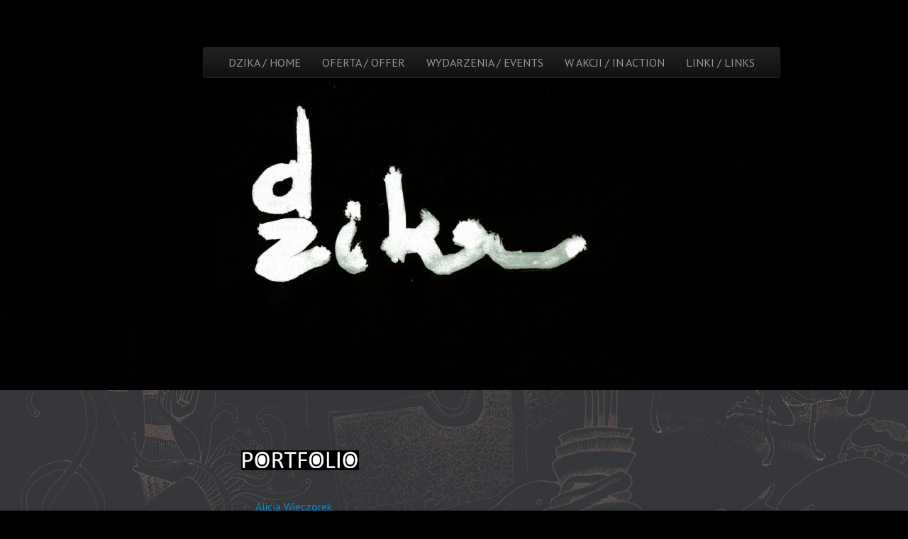

--- FILE ---
content_type: text/html; charset=UTF-8
request_url: http://www.galeriasztukidzika.pl/
body_size: 4775
content:
<!DOCTYPE html>
<!--[if lt IE 7]><html class="no-js lt-ie9 lt-ie8 lt-ie7" lang="pl-PL"><![endif]-->
<!--[if IE 7]><html class="no-js lt-ie9 lt-ie8" lang="pl-PL"><![endif]-->
<!--[if IE 8]><html class="no-js lt-ie9" lang="pl-PL"><![endif]-->
<!--[if gt IE 8]><!--><html class="no-js" lang="pl-PL"><!--<![endif]-->
<head>
<meta charset="UTF-8" />
<meta http-equiv="X-UA-Compatible" content="IE=edge,chrome=1">
<meta name="viewport" content="width=device-width, initial-scale=1.0">
<title>Galeria Sztuki Dzika | Alicja Wieczorek &amp; Grzegorz Wawrzyńczak</title>
<link rel="profile" href="http://gmpg.org/xfn/11" />
<link rel="pingback" href="http://www.galeriasztukidzika.pl/xmlrpc.php" />
<!--[if IE]><script src="http://html5shiv.googlecode.com/svn/trunk/html5.js"></script><![endif]-->
<link rel="alternate" type="application/rss+xml" title="Galeria Sztuki Dzika &raquo; Kanał z wpisami" href="http://www.galeriasztukidzika.pl/?feed=rss2" />
<link rel="alternate" type="application/rss+xml" title="Galeria Sztuki Dzika &raquo; Kanał z komentarzami" href="http://www.galeriasztukidzika.pl/?feed=comments-rss2" />
<link rel='stylesheet' id='gapplayer-css'  href='http://www.galeriasztukidzika.pl/wp-content/plugins/gif-animation-preview/gapplayer.min.css?ver=1.8.2' type='text/css' media='all' />
<link rel='stylesheet' id='theme_stylesheet-css'  href='http://www.galeriasztukidzika.pl/wp-content/themes/tonic/style.css?ver=3.8.41' type='text/css' media='all' />
<link rel='stylesheet' id='google_fonts-css'  href='http://fonts.googleapis.com/css?family=PT+Sans|Lato:300,400|Lobster|Quicksand' type='text/css' media='all' />
<script type='text/javascript' src='http://www.galeriasztukidzika.pl/wp-includes/js/comment-reply.min.js?ver=3.8.41'></script>
<script type='text/javascript' src='http://www.galeriasztukidzika.pl/wp-includes/js/jquery/jquery.js?ver=1.10.2'></script>
<script type='text/javascript' src='http://www.galeriasztukidzika.pl/wp-includes/js/jquery/jquery-migrate.min.js?ver=1.2.1'></script>
<link rel="EditURI" type="application/rsd+xml" title="RSD" href="http://www.galeriasztukidzika.pl/xmlrpc.php?rsd" />
<link rel="wlwmanifest" type="application/wlwmanifest+xml" href="http://www.galeriasztukidzika.pl/wp-includes/wlwmanifest.xml" /> 
<link rel='prev' title='OFERTA' href='http://www.galeriasztukidzika.pl/?page_id=32' />
<link rel='next' title='LINKI / LINKS' href='http://www.galeriasztukidzika.pl/?page_id=297' />
<meta name="generator" content="WordPress 3.8.41" />
<link rel='canonical' href='http://www.galeriasztukidzika.pl/' />
<link rel='shortlink' href='http://www.galeriasztukidzika.pl/?p=48' />
<style data-context="foundation-flickity-css">/*! Flickity v2.0.2
http://flickity.metafizzy.co
---------------------------------------------- */.flickity-enabled{position:relative}.flickity-enabled:focus{outline:0}.flickity-viewport{overflow:hidden;position:relative;height:100%}.flickity-slider{position:absolute;width:100%;height:100%}.flickity-enabled.is-draggable{-webkit-tap-highlight-color:transparent;tap-highlight-color:transparent;-webkit-user-select:none;-moz-user-select:none;-ms-user-select:none;user-select:none}.flickity-enabled.is-draggable .flickity-viewport{cursor:move;cursor:-webkit-grab;cursor:grab}.flickity-enabled.is-draggable .flickity-viewport.is-pointer-down{cursor:-webkit-grabbing;cursor:grabbing}.flickity-prev-next-button{position:absolute;top:50%;width:44px;height:44px;border:none;border-radius:50%;background:#fff;background:hsla(0,0%,100%,.75);cursor:pointer;-webkit-transform:translateY(-50%);transform:translateY(-50%)}.flickity-prev-next-button:hover{background:#fff}.flickity-prev-next-button:focus{outline:0;box-shadow:0 0 0 5px #09F}.flickity-prev-next-button:active{opacity:.6}.flickity-prev-next-button.previous{left:10px}.flickity-prev-next-button.next{right:10px}.flickity-rtl .flickity-prev-next-button.previous{left:auto;right:10px}.flickity-rtl .flickity-prev-next-button.next{right:auto;left:10px}.flickity-prev-next-button:disabled{opacity:.3;cursor:auto}.flickity-prev-next-button svg{position:absolute;left:20%;top:20%;width:60%;height:60%}.flickity-prev-next-button .arrow{fill:#333}.flickity-page-dots{position:absolute;width:100%;bottom:-25px;padding:0;margin:0;list-style:none;text-align:center;line-height:1}.flickity-rtl .flickity-page-dots{direction:rtl}.flickity-page-dots .dot{display:inline-block;width:10px;height:10px;margin:0 8px;background:#333;border-radius:50%;opacity:.25;cursor:pointer}.flickity-page-dots .dot.is-selected{opacity:1}</style><style data-context="foundation-slideout-css">.slideout-menu{position:fixed;left:0;top:0;bottom:0;right:auto;z-index:0;width:256px;overflow-y:auto;-webkit-overflow-scrolling:touch;display:none}.slideout-menu.pushit-right{left:auto;right:0}.slideout-panel{position:relative;z-index:1;will-change:transform}.slideout-open,.slideout-open .slideout-panel,.slideout-open body{overflow:hidden}.slideout-open .slideout-menu{display:block}.pushit{display:none}</style><style>
#header-wrap { background: url(http://www.galeriasztukidzika.pl/wp-content/uploads/2014/08/cropped-cropped-d-zika-podłużny.jpg) no-repeat center top; background-size: cover; }
#site-title a,#site-description{position:absolute !important;clip:rect(1px 1px 1px 1px);clip:rect(1px, 1px, 1px, 1px)}
</style>
	<style type="text/css" id="custom-background-css">
body.custom-background { background-color: #000000; background-image: url('http://www.galeriasztukidzika.pl/wp-content/uploads/2014/08/zbiorowisko-czarne.jpg'); background-repeat: repeat; background-position: top left; background-attachment: fixed; }
</style>
<style>.ios7.web-app-mode.has-fixed header{ background-color: rgba(3,122,221,.88);}</style></head>

<body class="home page page-id-48 page-template-default custom-background basic">

	<div id="page">

		<div id="header-wrap" class="grid wfull">
			<header id="header" class="grid w960 row" role="banner">
				<div class="c12">
					<div id="mobile-menu" class="clearfix">
						<a href="#" class="left-menu fl"><i class="icon-reorder"></i></a>
						<a href="#" class="fr"><i class="icon-search"></i></a>
					</div>
					<div id="drop-down-search"><form role="search" method="get" class="search-form" action="http://www.galeriasztukidzika.pl/">
				<label>
					<span class="screen-reader-text">Szukaj:</span>
					<input type="search" class="search-field" placeholder="Szukaj &hellip;" value="" name="s" title="Szukaj:" />
				</label>
				<input type="submit" class="search-submit" value="Szukaj" />
			</form></div>
				</div>
								<div class="remove">
					<h1 id="site-title"><a href="http://www.galeriasztukidzika.pl" title="Galeria Sztuki Dzika" rel="home">Galeria Sztuki Dzika</a></h1>
									</div>

				<div class="right-header fr">
					<nav id="site-navigation" class="navbar navbar-inverse" role="navigation">
						<h3 class="assistive-text">Main menu</h3>
						<a class="assistive-text" href="#primary" title="Skip to content">Skip to content</a>
						<div class="navbar-inner"><ul id="menu-menu-1" class="nav"><li id="menu-item-200" class="menu-item menu-item-type-post_type menu-item-object-page current-menu-item page_item page-item-48 current_page_item menu-item-200"><a href="http://www.galeriasztukidzika.pl/">DZIKA / HOME</a></li>
<li id="menu-item-1552" class="menu-item menu-item-type-custom menu-item-object-custom menu-item-1552"><a href="http://oferta.galeriasztukidzika.pl">OFERTA / OFFER</a></li>
<li id="menu-item-189" class="menu-item menu-item-type-post_type menu-item-object-page menu-item-189"><a href="http://www.galeriasztukidzika.pl/?page_id=12">WYDARZENIA / EVENTS</a></li>
<li id="menu-item-895" class="menu-item menu-item-type-post_type menu-item-object-page menu-item-895"><a href="http://www.galeriasztukidzika.pl/?page_id=877">W AKCJI / IN ACTION</a></li>
<li id="menu-item-307" class="menu-item menu-item-type-post_type menu-item-object-page menu-item-307"><a href="http://www.galeriasztukidzika.pl/?page_id=297">LINKI / LINKS</a></li>
</ul></div>					</nav><!-- #site-navigation -->
				</div>
			</header><!-- #header .row -->

			
		</div>

		<div id="main" class="grid w960 row">
			<div id="left-nav"></div>

				<div id="home-page-widgets" class="c12">
		<div class="row">
					</div>
	</div>
	
	<div id="primary" class="c8 centered">

					<article id="post-48" class="post-48 page type-page status-publish hentry">
				<h1 class="entry-title"></h1>

			    <div class="entry-content">
				    <p><!--[if gte mso 9]><xml>
<w:WordDocument>
<w:View>Normal</w:View>
<w:Zoom>0</w:Zoom>
<w:HyphenationZone>21</w:HyphenationZone>
<w:DoNotOptimizeForBrowser/>
</w:WordDocument>
</xml><![endif]--></p>
<h1 style="text-align: left;"><span style="color: #808080;"><a href="http://www.galeriasztukidzika.pl/wp-content/uploads/2014/02/PORTFOLIO-napis2.jpg"><img class="alignnone  wp-image-1258" alt="PORTFOLIO -napis2" src="http://www.galeriasztukidzika.pl/wp-content/uploads/2014/02/PORTFOLIO-napis2-300x50.jpg" width="166" height="28" /></a></span></h1>
<ul>
<li><span style="color: #000000;"><a href="http://alicjawieczorek.galeriasztukidzika.pl/" target="_blank">Alicja Wieczorek</a></span></li>
<li><span style="color: #000000;"><a href="http://grzegorzwawrzynczak.galeriasztukidzika.pl/" target="_blank">Grzegorz Wawrzyńczak     </a></span></li>
</ul>
<p style="text-align: left;"><span style="color: #000000;"><a href="http://grzegorzwawrzynczak.galeriasztukidzika.pl/" target="_blank">                                  </a><br />
</span></p>
<p style="text-align: left;"><a href="http://www.alicjawieczorek.galeriasztukidzika.pl" target="_blank"><img alt="ala3" src="http://www.galeriasztukidzika.pl/wp-content/uploads/2014/02/ala3-300x300.jpg" width="230" height="230" /></a>                 <a href="http://grzegorzwawrzynczak.galeriasztukidzika.pl/" target="_blank"><img alt="grzechu twarz" src="http://www.galeriasztukidzika.pl/wp-content/uploads/2014/02/grzechu-twarz-300x300.jpg" width="230" height="230" /> </a></p>
<p style="text-align: left;"><span style="color: #000000;">   <a href="http://alicjawieczorek.galeriasztukidzika.pl" target="_blank"><img alt="ALICJA WIECZOREK- napis" src="http://www.galeriasztukidzika.pl/wp-content/uploads/2014/02/ALICJA-WIECZOREK-napis-300x31.jpg" width="147" height="15" /></a>                                          <a href="http://grzegorzwawrzynczak.galeriasztukidzika.pl/" target="_blank"><img alt="GRZEGORZ WAWRZYŃCZAK- napis" src="http://www.galeriasztukidzika.pl/wp-content/uploads/2014/02/GRZEGORZ-WAWRZYŃCZAK-napis-300x29.jpg" width="201" height="19" /></a></span></p>
<p style="text-align: left;">.</p>
<p style="text-align: left;">.</p>
<p style="text-align: left;"><a href="http://oferta.galeriasztukidzika.pl/" target="_blank"><img class="alignnone  wp-image-1275" alt="OFERTA- napis" src="http://www.galeriasztukidzika.pl/wp-content/uploads/2014/02/OFERTA-napis-300x42.jpg" width="230" height="32" /></a></p>
<p><a href="http://oferta.galeriasztukidzika.pl/" target="_blank"><img class="alignleft" alt="Print" src="http://www.galeriasztukidzika.pl/wp-content/uploads/2014/02/oferta_stopy-małe2-300x300.jpg" width="230" height="230" /></a><span style="color: #000000;">.</span></p>
<p>&nbsp;</p>
<p>&nbsp;</p>
<p>&nbsp;</p>
<p>&nbsp;</p>
<p>&nbsp;</p>
<p style="text-align: left;">.</p>
<p style="text-align: left;"><span style="color: #000000;">.</span></p>
<p style="text-align: justify;"><!--[if gte mso 9]><xml>
<w:WordDocument>
<w:View>Normal</w:View>
<w:Zoom>0</w:Zoom>
<w:HyphenationZone>21</w:HyphenationZone>
<w:DoNotOptimizeForBrowser/>
</w:WordDocument>
</xml><![endif]--><span style="color: #ffffff;"><span style="font-size: 12pt; font-family: Arial;"><span style="font-size: 12pt; font-family: Arial;">O NAS</span></span><span style="font-size: 12pt; font-family: Arial;"><span style="font-size: 12pt; font-family: Arial;">:  Jesteśmy parą artystów malarzy z Torunia. Z racji, że żyjemy i tworzymy razem założyliśmy wspólną galerię sztuki. Pod szyldem Dzika prezentujemy nasz dorobek artystyczny. Jesteśmy gotowi do współpracy, dlatego zachęcamy do odwiedzenia naszego portfolio.</span></span></span></p>
<p style="text-align: justify;"><span style="font-size: 12pt; font-family: Arial; color: #999999;"><span style="font-size: 12pt; font-family: Arial;"> ABOUT US: We are a couple of painters from Toruń (Poland). Because we live and create together we established a common art gallery. Under the banner of Dzika (eng. <em>wild</em>) we present our artistic achievements. We are ready to cooperate, so we invite to visit our portfolio.</span></span></p>
<p>&nbsp;</p>
<p><a href="http://oferta.galeriasztukidzika.pl/?page_id=1794" target="_blank"><!--[if gte mso 9]><xml>
<w:WordDocument>
<w:View>Normal</w:View>
<w:Zoom>0</w:Zoom>
<w:HyphenationZone>21</w:HyphenationZone>
<w:DoNotOptimizeForBrowser/>
</w:WordDocument>
</xml><![endif]--></a><span style="font-size: 12pt; font-family: Arial; color: #ffffff;"><a href="http://oferta.galeriasztukidzika.pl/?page_id=1794" target="_blank"><img alt="KONTAKT CONTACT- napis" src="http://www.galeriasztukidzika.pl/wp-content/uploads/2014/02/KONTAKT-CONTACT-napis-300x31.jpg" width="274" height="28" /></a><strong></strong></span></p>
<h2><span style="font-size: 12pt; font-family: Arial; color: #ffffff;"><strong>galeriadzika@gmail.com</strong></span></h2>
<p><span style="color: #000000;">,</span></p>
<p>&nbsp;</p>
<p><span style="color: #800000;"><span style="color: #ffffff;"><span style="font-family: Arial;"><span style="font-size: medium;">Zapraszamy również na stronę internetową Fundacji Pinata, w której aktualnie działamy:</span></span></span></span></p>
<h2><a href="www.pinatagroup.com" target="_blank"><span style="color: #800000;"><strong><span style="color: #ffffff;"><span style="font-family: Arial;"><span style="font-size: medium;">www.pinatagroup.com</span></span></span></strong></span></a></h2>
<p><a href="http://www.pinatagroup.com"><img class="alignnone  wp-image-1749" alt="biniata baner +pasek 400h 2 cz" src="http://www.galeriasztukidzika.pl/wp-content/uploads/2014/02/biniata-baner-+pasek-400h-2-cz.jpg" width="2609" height="800" /></a></p>
<p><a href="http://www.galeriasztukidzika.pl/wp-content/uploads/2014/02/DZIKIE-STOPY-GIF.gif"><img class=" wp-image-726 alignleft" alt="DZIKIE STOPY GIF" src="http://www.galeriasztukidzika.pl/wp-content/uploads/2014/02/DZIKIE-STOPY-GIF-gap.jpg" data-gif="http://www.galeriasztukidzika.pl/wp-content/uploads/2014/02/DZIKIE-STOPY-GIF.gif" width="645" height="469" /></a></p>
			    </div><!-- .entry-content -->

			    	<footer class="entry">
	    	</footer><!-- .entry -->			</article><!-- #post-48 -->
			
<div id="comments" class="comments-area">

	
	
			
</div><!-- #comments .comments-area -->
	</div><!-- #primary.c8 -->

	</div> <!-- #main.row -->
</div> <!-- #page.grid -->

<footer id="footer" role="contentinfo">
	<div id="footer-content" class="grid w960">
		<div class="row">
			<p class="copyright c12">
				<span class="fl">Copyright &copy; 2026  <a href="http://www.galeriasztukidzika.pl">Galeria Sztuki Dzika</a>. All Rights Reserved.</span>
				<span class="credit-link fr"><i class="icon-leaf"></i>Designed by <a href="https://themes.bavotasan.com/2013/tonic/">Themes by bavotasan.com</a>.</span>
			</p><!-- .c12 -->
		</div><!-- .row -->
	</div><!-- #footer-content.grid -->
</footer><!-- #footer -->

<div class="wordpress-hit-counter" align="left"><img src='http://www.galeriasztukidzika.pl/wp-content/plugins/wordpress-hit-counter/styles/Small/scorewhite2/3.gif'><img src='http://www.galeriasztukidzika.pl/wp-content/plugins/wordpress-hit-counter/styles/Small/scorewhite2/6.gif'><img src='http://www.galeriasztukidzika.pl/wp-content/plugins/wordpress-hit-counter/styles/Small/scorewhite2/1.gif'><img src='http://www.galeriasztukidzika.pl/wp-content/plugins/wordpress-hit-counter/styles/Small/scorewhite2/3.gif'><img src='http://www.galeriasztukidzika.pl/wp-content/plugins/wordpress-hit-counter/styles/Small/scorewhite2/7.gif'><img src='http://www.galeriasztukidzika.pl/wp-content/plugins/wordpress-hit-counter/styles/Small/scorewhite2/1.gif'></div><!-- Powered by WPtouch: 4.3.28 --><script type='text/javascript' src='http://www.galeriasztukidzika.pl/wp-content/plugins/gif-animation-preview/imagesloaded.pkgd.min.js?ver=3.1.8'></script>
<script type='text/javascript'>
/* <![CDATA[ */
var gapParams = {"autoLoad":"yes","preLoad":"no","effect":"yes","hover":"yes","metadata":"no"};
/* ]]> */
</script>
<script type='text/javascript' src='http://www.galeriasztukidzika.pl/wp-content/plugins/gif-animation-preview/gapplayer.min.js?ver=1.10'></script>
<script type='text/javascript' src='http://www.galeriasztukidzika.pl/wp-content/themes/tonic/library/js/harvey.min.js?ver=3.8.41'></script>
<script type='text/javascript' src='http://www.galeriasztukidzika.pl/wp-content/themes/tonic/library/js/bootstrap.min.js?ver=2.2.2'></script>
<script type='text/javascript' src='http://www.galeriasztukidzika.pl/wp-content/themes/tonic/library/js/theme.js?ver=3.8.41'></script>
</body>
</html>